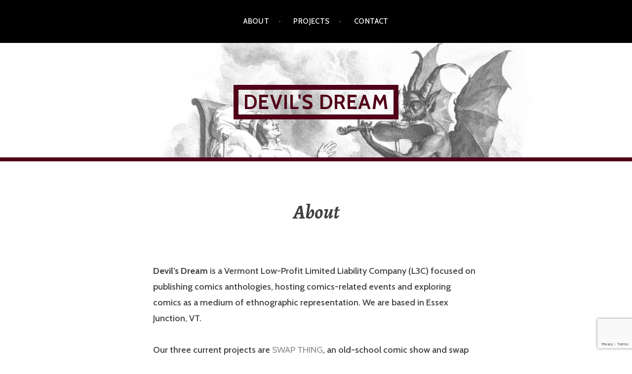

--- FILE ---
content_type: text/html; charset=utf-8
request_url: https://www.google.com/recaptcha/api2/anchor?ar=1&k=6LcvS4cUAAAAAI2X5F8GDDDeNjiE3jwLc0fhk-um&co=aHR0cDovL2Rldmlsc2RyZWFtLm9yZzo4MA..&hl=en&v=PoyoqOPhxBO7pBk68S4YbpHZ&size=invisible&anchor-ms=20000&execute-ms=30000&cb=u9os5bcma9cz
body_size: 48545
content:
<!DOCTYPE HTML><html dir="ltr" lang="en"><head><meta http-equiv="Content-Type" content="text/html; charset=UTF-8">
<meta http-equiv="X-UA-Compatible" content="IE=edge">
<title>reCAPTCHA</title>
<style type="text/css">
/* cyrillic-ext */
@font-face {
  font-family: 'Roboto';
  font-style: normal;
  font-weight: 400;
  font-stretch: 100%;
  src: url(//fonts.gstatic.com/s/roboto/v48/KFO7CnqEu92Fr1ME7kSn66aGLdTylUAMa3GUBHMdazTgWw.woff2) format('woff2');
  unicode-range: U+0460-052F, U+1C80-1C8A, U+20B4, U+2DE0-2DFF, U+A640-A69F, U+FE2E-FE2F;
}
/* cyrillic */
@font-face {
  font-family: 'Roboto';
  font-style: normal;
  font-weight: 400;
  font-stretch: 100%;
  src: url(//fonts.gstatic.com/s/roboto/v48/KFO7CnqEu92Fr1ME7kSn66aGLdTylUAMa3iUBHMdazTgWw.woff2) format('woff2');
  unicode-range: U+0301, U+0400-045F, U+0490-0491, U+04B0-04B1, U+2116;
}
/* greek-ext */
@font-face {
  font-family: 'Roboto';
  font-style: normal;
  font-weight: 400;
  font-stretch: 100%;
  src: url(//fonts.gstatic.com/s/roboto/v48/KFO7CnqEu92Fr1ME7kSn66aGLdTylUAMa3CUBHMdazTgWw.woff2) format('woff2');
  unicode-range: U+1F00-1FFF;
}
/* greek */
@font-face {
  font-family: 'Roboto';
  font-style: normal;
  font-weight: 400;
  font-stretch: 100%;
  src: url(//fonts.gstatic.com/s/roboto/v48/KFO7CnqEu92Fr1ME7kSn66aGLdTylUAMa3-UBHMdazTgWw.woff2) format('woff2');
  unicode-range: U+0370-0377, U+037A-037F, U+0384-038A, U+038C, U+038E-03A1, U+03A3-03FF;
}
/* math */
@font-face {
  font-family: 'Roboto';
  font-style: normal;
  font-weight: 400;
  font-stretch: 100%;
  src: url(//fonts.gstatic.com/s/roboto/v48/KFO7CnqEu92Fr1ME7kSn66aGLdTylUAMawCUBHMdazTgWw.woff2) format('woff2');
  unicode-range: U+0302-0303, U+0305, U+0307-0308, U+0310, U+0312, U+0315, U+031A, U+0326-0327, U+032C, U+032F-0330, U+0332-0333, U+0338, U+033A, U+0346, U+034D, U+0391-03A1, U+03A3-03A9, U+03B1-03C9, U+03D1, U+03D5-03D6, U+03F0-03F1, U+03F4-03F5, U+2016-2017, U+2034-2038, U+203C, U+2040, U+2043, U+2047, U+2050, U+2057, U+205F, U+2070-2071, U+2074-208E, U+2090-209C, U+20D0-20DC, U+20E1, U+20E5-20EF, U+2100-2112, U+2114-2115, U+2117-2121, U+2123-214F, U+2190, U+2192, U+2194-21AE, U+21B0-21E5, U+21F1-21F2, U+21F4-2211, U+2213-2214, U+2216-22FF, U+2308-230B, U+2310, U+2319, U+231C-2321, U+2336-237A, U+237C, U+2395, U+239B-23B7, U+23D0, U+23DC-23E1, U+2474-2475, U+25AF, U+25B3, U+25B7, U+25BD, U+25C1, U+25CA, U+25CC, U+25FB, U+266D-266F, U+27C0-27FF, U+2900-2AFF, U+2B0E-2B11, U+2B30-2B4C, U+2BFE, U+3030, U+FF5B, U+FF5D, U+1D400-1D7FF, U+1EE00-1EEFF;
}
/* symbols */
@font-face {
  font-family: 'Roboto';
  font-style: normal;
  font-weight: 400;
  font-stretch: 100%;
  src: url(//fonts.gstatic.com/s/roboto/v48/KFO7CnqEu92Fr1ME7kSn66aGLdTylUAMaxKUBHMdazTgWw.woff2) format('woff2');
  unicode-range: U+0001-000C, U+000E-001F, U+007F-009F, U+20DD-20E0, U+20E2-20E4, U+2150-218F, U+2190, U+2192, U+2194-2199, U+21AF, U+21E6-21F0, U+21F3, U+2218-2219, U+2299, U+22C4-22C6, U+2300-243F, U+2440-244A, U+2460-24FF, U+25A0-27BF, U+2800-28FF, U+2921-2922, U+2981, U+29BF, U+29EB, U+2B00-2BFF, U+4DC0-4DFF, U+FFF9-FFFB, U+10140-1018E, U+10190-1019C, U+101A0, U+101D0-101FD, U+102E0-102FB, U+10E60-10E7E, U+1D2C0-1D2D3, U+1D2E0-1D37F, U+1F000-1F0FF, U+1F100-1F1AD, U+1F1E6-1F1FF, U+1F30D-1F30F, U+1F315, U+1F31C, U+1F31E, U+1F320-1F32C, U+1F336, U+1F378, U+1F37D, U+1F382, U+1F393-1F39F, U+1F3A7-1F3A8, U+1F3AC-1F3AF, U+1F3C2, U+1F3C4-1F3C6, U+1F3CA-1F3CE, U+1F3D4-1F3E0, U+1F3ED, U+1F3F1-1F3F3, U+1F3F5-1F3F7, U+1F408, U+1F415, U+1F41F, U+1F426, U+1F43F, U+1F441-1F442, U+1F444, U+1F446-1F449, U+1F44C-1F44E, U+1F453, U+1F46A, U+1F47D, U+1F4A3, U+1F4B0, U+1F4B3, U+1F4B9, U+1F4BB, U+1F4BF, U+1F4C8-1F4CB, U+1F4D6, U+1F4DA, U+1F4DF, U+1F4E3-1F4E6, U+1F4EA-1F4ED, U+1F4F7, U+1F4F9-1F4FB, U+1F4FD-1F4FE, U+1F503, U+1F507-1F50B, U+1F50D, U+1F512-1F513, U+1F53E-1F54A, U+1F54F-1F5FA, U+1F610, U+1F650-1F67F, U+1F687, U+1F68D, U+1F691, U+1F694, U+1F698, U+1F6AD, U+1F6B2, U+1F6B9-1F6BA, U+1F6BC, U+1F6C6-1F6CF, U+1F6D3-1F6D7, U+1F6E0-1F6EA, U+1F6F0-1F6F3, U+1F6F7-1F6FC, U+1F700-1F7FF, U+1F800-1F80B, U+1F810-1F847, U+1F850-1F859, U+1F860-1F887, U+1F890-1F8AD, U+1F8B0-1F8BB, U+1F8C0-1F8C1, U+1F900-1F90B, U+1F93B, U+1F946, U+1F984, U+1F996, U+1F9E9, U+1FA00-1FA6F, U+1FA70-1FA7C, U+1FA80-1FA89, U+1FA8F-1FAC6, U+1FACE-1FADC, U+1FADF-1FAE9, U+1FAF0-1FAF8, U+1FB00-1FBFF;
}
/* vietnamese */
@font-face {
  font-family: 'Roboto';
  font-style: normal;
  font-weight: 400;
  font-stretch: 100%;
  src: url(//fonts.gstatic.com/s/roboto/v48/KFO7CnqEu92Fr1ME7kSn66aGLdTylUAMa3OUBHMdazTgWw.woff2) format('woff2');
  unicode-range: U+0102-0103, U+0110-0111, U+0128-0129, U+0168-0169, U+01A0-01A1, U+01AF-01B0, U+0300-0301, U+0303-0304, U+0308-0309, U+0323, U+0329, U+1EA0-1EF9, U+20AB;
}
/* latin-ext */
@font-face {
  font-family: 'Roboto';
  font-style: normal;
  font-weight: 400;
  font-stretch: 100%;
  src: url(//fonts.gstatic.com/s/roboto/v48/KFO7CnqEu92Fr1ME7kSn66aGLdTylUAMa3KUBHMdazTgWw.woff2) format('woff2');
  unicode-range: U+0100-02BA, U+02BD-02C5, U+02C7-02CC, U+02CE-02D7, U+02DD-02FF, U+0304, U+0308, U+0329, U+1D00-1DBF, U+1E00-1E9F, U+1EF2-1EFF, U+2020, U+20A0-20AB, U+20AD-20C0, U+2113, U+2C60-2C7F, U+A720-A7FF;
}
/* latin */
@font-face {
  font-family: 'Roboto';
  font-style: normal;
  font-weight: 400;
  font-stretch: 100%;
  src: url(//fonts.gstatic.com/s/roboto/v48/KFO7CnqEu92Fr1ME7kSn66aGLdTylUAMa3yUBHMdazQ.woff2) format('woff2');
  unicode-range: U+0000-00FF, U+0131, U+0152-0153, U+02BB-02BC, U+02C6, U+02DA, U+02DC, U+0304, U+0308, U+0329, U+2000-206F, U+20AC, U+2122, U+2191, U+2193, U+2212, U+2215, U+FEFF, U+FFFD;
}
/* cyrillic-ext */
@font-face {
  font-family: 'Roboto';
  font-style: normal;
  font-weight: 500;
  font-stretch: 100%;
  src: url(//fonts.gstatic.com/s/roboto/v48/KFO7CnqEu92Fr1ME7kSn66aGLdTylUAMa3GUBHMdazTgWw.woff2) format('woff2');
  unicode-range: U+0460-052F, U+1C80-1C8A, U+20B4, U+2DE0-2DFF, U+A640-A69F, U+FE2E-FE2F;
}
/* cyrillic */
@font-face {
  font-family: 'Roboto';
  font-style: normal;
  font-weight: 500;
  font-stretch: 100%;
  src: url(//fonts.gstatic.com/s/roboto/v48/KFO7CnqEu92Fr1ME7kSn66aGLdTylUAMa3iUBHMdazTgWw.woff2) format('woff2');
  unicode-range: U+0301, U+0400-045F, U+0490-0491, U+04B0-04B1, U+2116;
}
/* greek-ext */
@font-face {
  font-family: 'Roboto';
  font-style: normal;
  font-weight: 500;
  font-stretch: 100%;
  src: url(//fonts.gstatic.com/s/roboto/v48/KFO7CnqEu92Fr1ME7kSn66aGLdTylUAMa3CUBHMdazTgWw.woff2) format('woff2');
  unicode-range: U+1F00-1FFF;
}
/* greek */
@font-face {
  font-family: 'Roboto';
  font-style: normal;
  font-weight: 500;
  font-stretch: 100%;
  src: url(//fonts.gstatic.com/s/roboto/v48/KFO7CnqEu92Fr1ME7kSn66aGLdTylUAMa3-UBHMdazTgWw.woff2) format('woff2');
  unicode-range: U+0370-0377, U+037A-037F, U+0384-038A, U+038C, U+038E-03A1, U+03A3-03FF;
}
/* math */
@font-face {
  font-family: 'Roboto';
  font-style: normal;
  font-weight: 500;
  font-stretch: 100%;
  src: url(//fonts.gstatic.com/s/roboto/v48/KFO7CnqEu92Fr1ME7kSn66aGLdTylUAMawCUBHMdazTgWw.woff2) format('woff2');
  unicode-range: U+0302-0303, U+0305, U+0307-0308, U+0310, U+0312, U+0315, U+031A, U+0326-0327, U+032C, U+032F-0330, U+0332-0333, U+0338, U+033A, U+0346, U+034D, U+0391-03A1, U+03A3-03A9, U+03B1-03C9, U+03D1, U+03D5-03D6, U+03F0-03F1, U+03F4-03F5, U+2016-2017, U+2034-2038, U+203C, U+2040, U+2043, U+2047, U+2050, U+2057, U+205F, U+2070-2071, U+2074-208E, U+2090-209C, U+20D0-20DC, U+20E1, U+20E5-20EF, U+2100-2112, U+2114-2115, U+2117-2121, U+2123-214F, U+2190, U+2192, U+2194-21AE, U+21B0-21E5, U+21F1-21F2, U+21F4-2211, U+2213-2214, U+2216-22FF, U+2308-230B, U+2310, U+2319, U+231C-2321, U+2336-237A, U+237C, U+2395, U+239B-23B7, U+23D0, U+23DC-23E1, U+2474-2475, U+25AF, U+25B3, U+25B7, U+25BD, U+25C1, U+25CA, U+25CC, U+25FB, U+266D-266F, U+27C0-27FF, U+2900-2AFF, U+2B0E-2B11, U+2B30-2B4C, U+2BFE, U+3030, U+FF5B, U+FF5D, U+1D400-1D7FF, U+1EE00-1EEFF;
}
/* symbols */
@font-face {
  font-family: 'Roboto';
  font-style: normal;
  font-weight: 500;
  font-stretch: 100%;
  src: url(//fonts.gstatic.com/s/roboto/v48/KFO7CnqEu92Fr1ME7kSn66aGLdTylUAMaxKUBHMdazTgWw.woff2) format('woff2');
  unicode-range: U+0001-000C, U+000E-001F, U+007F-009F, U+20DD-20E0, U+20E2-20E4, U+2150-218F, U+2190, U+2192, U+2194-2199, U+21AF, U+21E6-21F0, U+21F3, U+2218-2219, U+2299, U+22C4-22C6, U+2300-243F, U+2440-244A, U+2460-24FF, U+25A0-27BF, U+2800-28FF, U+2921-2922, U+2981, U+29BF, U+29EB, U+2B00-2BFF, U+4DC0-4DFF, U+FFF9-FFFB, U+10140-1018E, U+10190-1019C, U+101A0, U+101D0-101FD, U+102E0-102FB, U+10E60-10E7E, U+1D2C0-1D2D3, U+1D2E0-1D37F, U+1F000-1F0FF, U+1F100-1F1AD, U+1F1E6-1F1FF, U+1F30D-1F30F, U+1F315, U+1F31C, U+1F31E, U+1F320-1F32C, U+1F336, U+1F378, U+1F37D, U+1F382, U+1F393-1F39F, U+1F3A7-1F3A8, U+1F3AC-1F3AF, U+1F3C2, U+1F3C4-1F3C6, U+1F3CA-1F3CE, U+1F3D4-1F3E0, U+1F3ED, U+1F3F1-1F3F3, U+1F3F5-1F3F7, U+1F408, U+1F415, U+1F41F, U+1F426, U+1F43F, U+1F441-1F442, U+1F444, U+1F446-1F449, U+1F44C-1F44E, U+1F453, U+1F46A, U+1F47D, U+1F4A3, U+1F4B0, U+1F4B3, U+1F4B9, U+1F4BB, U+1F4BF, U+1F4C8-1F4CB, U+1F4D6, U+1F4DA, U+1F4DF, U+1F4E3-1F4E6, U+1F4EA-1F4ED, U+1F4F7, U+1F4F9-1F4FB, U+1F4FD-1F4FE, U+1F503, U+1F507-1F50B, U+1F50D, U+1F512-1F513, U+1F53E-1F54A, U+1F54F-1F5FA, U+1F610, U+1F650-1F67F, U+1F687, U+1F68D, U+1F691, U+1F694, U+1F698, U+1F6AD, U+1F6B2, U+1F6B9-1F6BA, U+1F6BC, U+1F6C6-1F6CF, U+1F6D3-1F6D7, U+1F6E0-1F6EA, U+1F6F0-1F6F3, U+1F6F7-1F6FC, U+1F700-1F7FF, U+1F800-1F80B, U+1F810-1F847, U+1F850-1F859, U+1F860-1F887, U+1F890-1F8AD, U+1F8B0-1F8BB, U+1F8C0-1F8C1, U+1F900-1F90B, U+1F93B, U+1F946, U+1F984, U+1F996, U+1F9E9, U+1FA00-1FA6F, U+1FA70-1FA7C, U+1FA80-1FA89, U+1FA8F-1FAC6, U+1FACE-1FADC, U+1FADF-1FAE9, U+1FAF0-1FAF8, U+1FB00-1FBFF;
}
/* vietnamese */
@font-face {
  font-family: 'Roboto';
  font-style: normal;
  font-weight: 500;
  font-stretch: 100%;
  src: url(//fonts.gstatic.com/s/roboto/v48/KFO7CnqEu92Fr1ME7kSn66aGLdTylUAMa3OUBHMdazTgWw.woff2) format('woff2');
  unicode-range: U+0102-0103, U+0110-0111, U+0128-0129, U+0168-0169, U+01A0-01A1, U+01AF-01B0, U+0300-0301, U+0303-0304, U+0308-0309, U+0323, U+0329, U+1EA0-1EF9, U+20AB;
}
/* latin-ext */
@font-face {
  font-family: 'Roboto';
  font-style: normal;
  font-weight: 500;
  font-stretch: 100%;
  src: url(//fonts.gstatic.com/s/roboto/v48/KFO7CnqEu92Fr1ME7kSn66aGLdTylUAMa3KUBHMdazTgWw.woff2) format('woff2');
  unicode-range: U+0100-02BA, U+02BD-02C5, U+02C7-02CC, U+02CE-02D7, U+02DD-02FF, U+0304, U+0308, U+0329, U+1D00-1DBF, U+1E00-1E9F, U+1EF2-1EFF, U+2020, U+20A0-20AB, U+20AD-20C0, U+2113, U+2C60-2C7F, U+A720-A7FF;
}
/* latin */
@font-face {
  font-family: 'Roboto';
  font-style: normal;
  font-weight: 500;
  font-stretch: 100%;
  src: url(//fonts.gstatic.com/s/roboto/v48/KFO7CnqEu92Fr1ME7kSn66aGLdTylUAMa3yUBHMdazQ.woff2) format('woff2');
  unicode-range: U+0000-00FF, U+0131, U+0152-0153, U+02BB-02BC, U+02C6, U+02DA, U+02DC, U+0304, U+0308, U+0329, U+2000-206F, U+20AC, U+2122, U+2191, U+2193, U+2212, U+2215, U+FEFF, U+FFFD;
}
/* cyrillic-ext */
@font-face {
  font-family: 'Roboto';
  font-style: normal;
  font-weight: 900;
  font-stretch: 100%;
  src: url(//fonts.gstatic.com/s/roboto/v48/KFO7CnqEu92Fr1ME7kSn66aGLdTylUAMa3GUBHMdazTgWw.woff2) format('woff2');
  unicode-range: U+0460-052F, U+1C80-1C8A, U+20B4, U+2DE0-2DFF, U+A640-A69F, U+FE2E-FE2F;
}
/* cyrillic */
@font-face {
  font-family: 'Roboto';
  font-style: normal;
  font-weight: 900;
  font-stretch: 100%;
  src: url(//fonts.gstatic.com/s/roboto/v48/KFO7CnqEu92Fr1ME7kSn66aGLdTylUAMa3iUBHMdazTgWw.woff2) format('woff2');
  unicode-range: U+0301, U+0400-045F, U+0490-0491, U+04B0-04B1, U+2116;
}
/* greek-ext */
@font-face {
  font-family: 'Roboto';
  font-style: normal;
  font-weight: 900;
  font-stretch: 100%;
  src: url(//fonts.gstatic.com/s/roboto/v48/KFO7CnqEu92Fr1ME7kSn66aGLdTylUAMa3CUBHMdazTgWw.woff2) format('woff2');
  unicode-range: U+1F00-1FFF;
}
/* greek */
@font-face {
  font-family: 'Roboto';
  font-style: normal;
  font-weight: 900;
  font-stretch: 100%;
  src: url(//fonts.gstatic.com/s/roboto/v48/KFO7CnqEu92Fr1ME7kSn66aGLdTylUAMa3-UBHMdazTgWw.woff2) format('woff2');
  unicode-range: U+0370-0377, U+037A-037F, U+0384-038A, U+038C, U+038E-03A1, U+03A3-03FF;
}
/* math */
@font-face {
  font-family: 'Roboto';
  font-style: normal;
  font-weight: 900;
  font-stretch: 100%;
  src: url(//fonts.gstatic.com/s/roboto/v48/KFO7CnqEu92Fr1ME7kSn66aGLdTylUAMawCUBHMdazTgWw.woff2) format('woff2');
  unicode-range: U+0302-0303, U+0305, U+0307-0308, U+0310, U+0312, U+0315, U+031A, U+0326-0327, U+032C, U+032F-0330, U+0332-0333, U+0338, U+033A, U+0346, U+034D, U+0391-03A1, U+03A3-03A9, U+03B1-03C9, U+03D1, U+03D5-03D6, U+03F0-03F1, U+03F4-03F5, U+2016-2017, U+2034-2038, U+203C, U+2040, U+2043, U+2047, U+2050, U+2057, U+205F, U+2070-2071, U+2074-208E, U+2090-209C, U+20D0-20DC, U+20E1, U+20E5-20EF, U+2100-2112, U+2114-2115, U+2117-2121, U+2123-214F, U+2190, U+2192, U+2194-21AE, U+21B0-21E5, U+21F1-21F2, U+21F4-2211, U+2213-2214, U+2216-22FF, U+2308-230B, U+2310, U+2319, U+231C-2321, U+2336-237A, U+237C, U+2395, U+239B-23B7, U+23D0, U+23DC-23E1, U+2474-2475, U+25AF, U+25B3, U+25B7, U+25BD, U+25C1, U+25CA, U+25CC, U+25FB, U+266D-266F, U+27C0-27FF, U+2900-2AFF, U+2B0E-2B11, U+2B30-2B4C, U+2BFE, U+3030, U+FF5B, U+FF5D, U+1D400-1D7FF, U+1EE00-1EEFF;
}
/* symbols */
@font-face {
  font-family: 'Roboto';
  font-style: normal;
  font-weight: 900;
  font-stretch: 100%;
  src: url(//fonts.gstatic.com/s/roboto/v48/KFO7CnqEu92Fr1ME7kSn66aGLdTylUAMaxKUBHMdazTgWw.woff2) format('woff2');
  unicode-range: U+0001-000C, U+000E-001F, U+007F-009F, U+20DD-20E0, U+20E2-20E4, U+2150-218F, U+2190, U+2192, U+2194-2199, U+21AF, U+21E6-21F0, U+21F3, U+2218-2219, U+2299, U+22C4-22C6, U+2300-243F, U+2440-244A, U+2460-24FF, U+25A0-27BF, U+2800-28FF, U+2921-2922, U+2981, U+29BF, U+29EB, U+2B00-2BFF, U+4DC0-4DFF, U+FFF9-FFFB, U+10140-1018E, U+10190-1019C, U+101A0, U+101D0-101FD, U+102E0-102FB, U+10E60-10E7E, U+1D2C0-1D2D3, U+1D2E0-1D37F, U+1F000-1F0FF, U+1F100-1F1AD, U+1F1E6-1F1FF, U+1F30D-1F30F, U+1F315, U+1F31C, U+1F31E, U+1F320-1F32C, U+1F336, U+1F378, U+1F37D, U+1F382, U+1F393-1F39F, U+1F3A7-1F3A8, U+1F3AC-1F3AF, U+1F3C2, U+1F3C4-1F3C6, U+1F3CA-1F3CE, U+1F3D4-1F3E0, U+1F3ED, U+1F3F1-1F3F3, U+1F3F5-1F3F7, U+1F408, U+1F415, U+1F41F, U+1F426, U+1F43F, U+1F441-1F442, U+1F444, U+1F446-1F449, U+1F44C-1F44E, U+1F453, U+1F46A, U+1F47D, U+1F4A3, U+1F4B0, U+1F4B3, U+1F4B9, U+1F4BB, U+1F4BF, U+1F4C8-1F4CB, U+1F4D6, U+1F4DA, U+1F4DF, U+1F4E3-1F4E6, U+1F4EA-1F4ED, U+1F4F7, U+1F4F9-1F4FB, U+1F4FD-1F4FE, U+1F503, U+1F507-1F50B, U+1F50D, U+1F512-1F513, U+1F53E-1F54A, U+1F54F-1F5FA, U+1F610, U+1F650-1F67F, U+1F687, U+1F68D, U+1F691, U+1F694, U+1F698, U+1F6AD, U+1F6B2, U+1F6B9-1F6BA, U+1F6BC, U+1F6C6-1F6CF, U+1F6D3-1F6D7, U+1F6E0-1F6EA, U+1F6F0-1F6F3, U+1F6F7-1F6FC, U+1F700-1F7FF, U+1F800-1F80B, U+1F810-1F847, U+1F850-1F859, U+1F860-1F887, U+1F890-1F8AD, U+1F8B0-1F8BB, U+1F8C0-1F8C1, U+1F900-1F90B, U+1F93B, U+1F946, U+1F984, U+1F996, U+1F9E9, U+1FA00-1FA6F, U+1FA70-1FA7C, U+1FA80-1FA89, U+1FA8F-1FAC6, U+1FACE-1FADC, U+1FADF-1FAE9, U+1FAF0-1FAF8, U+1FB00-1FBFF;
}
/* vietnamese */
@font-face {
  font-family: 'Roboto';
  font-style: normal;
  font-weight: 900;
  font-stretch: 100%;
  src: url(//fonts.gstatic.com/s/roboto/v48/KFO7CnqEu92Fr1ME7kSn66aGLdTylUAMa3OUBHMdazTgWw.woff2) format('woff2');
  unicode-range: U+0102-0103, U+0110-0111, U+0128-0129, U+0168-0169, U+01A0-01A1, U+01AF-01B0, U+0300-0301, U+0303-0304, U+0308-0309, U+0323, U+0329, U+1EA0-1EF9, U+20AB;
}
/* latin-ext */
@font-face {
  font-family: 'Roboto';
  font-style: normal;
  font-weight: 900;
  font-stretch: 100%;
  src: url(//fonts.gstatic.com/s/roboto/v48/KFO7CnqEu92Fr1ME7kSn66aGLdTylUAMa3KUBHMdazTgWw.woff2) format('woff2');
  unicode-range: U+0100-02BA, U+02BD-02C5, U+02C7-02CC, U+02CE-02D7, U+02DD-02FF, U+0304, U+0308, U+0329, U+1D00-1DBF, U+1E00-1E9F, U+1EF2-1EFF, U+2020, U+20A0-20AB, U+20AD-20C0, U+2113, U+2C60-2C7F, U+A720-A7FF;
}
/* latin */
@font-face {
  font-family: 'Roboto';
  font-style: normal;
  font-weight: 900;
  font-stretch: 100%;
  src: url(//fonts.gstatic.com/s/roboto/v48/KFO7CnqEu92Fr1ME7kSn66aGLdTylUAMa3yUBHMdazQ.woff2) format('woff2');
  unicode-range: U+0000-00FF, U+0131, U+0152-0153, U+02BB-02BC, U+02C6, U+02DA, U+02DC, U+0304, U+0308, U+0329, U+2000-206F, U+20AC, U+2122, U+2191, U+2193, U+2212, U+2215, U+FEFF, U+FFFD;
}

</style>
<link rel="stylesheet" type="text/css" href="https://www.gstatic.com/recaptcha/releases/PoyoqOPhxBO7pBk68S4YbpHZ/styles__ltr.css">
<script nonce="te4rhBEu9I4BhhdAXScvOA" type="text/javascript">window['__recaptcha_api'] = 'https://www.google.com/recaptcha/api2/';</script>
<script type="text/javascript" src="https://www.gstatic.com/recaptcha/releases/PoyoqOPhxBO7pBk68S4YbpHZ/recaptcha__en.js" nonce="te4rhBEu9I4BhhdAXScvOA">
      
    </script></head>
<body><div id="rc-anchor-alert" class="rc-anchor-alert"></div>
<input type="hidden" id="recaptcha-token" value="[base64]">
<script type="text/javascript" nonce="te4rhBEu9I4BhhdAXScvOA">
      recaptcha.anchor.Main.init("[\x22ainput\x22,[\x22bgdata\x22,\x22\x22,\[base64]/[base64]/bmV3IFpbdF0obVswXSk6Sz09Mj9uZXcgWlt0XShtWzBdLG1bMV0pOks9PTM/bmV3IFpbdF0obVswXSxtWzFdLG1bMl0pOks9PTQ/[base64]/[base64]/[base64]/[base64]/[base64]/[base64]/[base64]/[base64]/[base64]/[base64]/[base64]/[base64]/[base64]/[base64]\\u003d\\u003d\x22,\[base64]\\u003d\\u003d\x22,\x22w44tw4/CmcK1wrcew5/[base64]/Cp3vDncKiHcKPXCEpZMOfwo7CjRrCjcK3cMKVwqTCgELDvlgFFsKyLE3CmcKwwok1wqzDvGHDq2tkw7dbcDTDhMK4KsOjw5fDjDtKTBdSW8K0Q8KeMh/[base64]/Dp8OPw5YPRh/[base64]/wq/DuMKCeQ3Cgillw73DiCfDglUkwoBEw7bCpEE+Ywgow4HDl31fwoLDlMKow5wSwrMXw7TCg8K4ZCohAi/Dr29cacOZOMOyVn7CjMOxTX5mw5PDkcOrw6nCkknDocKZQWECwpFfwq3ColTDvMOew7fCvsKzwpzDmsKrwr9SUcKKDEFbwocVbXpxw54ewqDCuMOKw6JHF8K4T8OnHMKWHGPClUfDtzc9w4bCj8OHfgcYXHrDjQ0EP0/CrMKWX2fDuzfDhXnCgl4dw45YWC/[base64]/[base64]/DgMKtOwYCCmDDt0HCj8K2OgnCl8OVw4tLBkQMwqoZY8KnJMKZwrtgwrkGYsOSQ8K8wpxlwrXCj2fCvcKCw5UzbMKdw5t4WEPCm2xeOsO7fcObC8OmTMKrZWnDhDjDvX/DpEHDqhvDsMOlw6x9w6BKwqbDg8KUw57CmUdSw7wmNMK/[base64]/YsKFS8OTXMOUX8OQWHNLCMOdCMO1Rx1mw47CqDXDlV/CpjfCo17Dv0hCw4AGF8O+bFMkwrHDrQx9InnCgHIawpPDvmrDp8Kew6bCiGYDw6fCsCgtwq/CmcOowrrDrsKgHHvCvsKDEgQpwqwGwot/woTDpUzCliHDr0JmcsKNw60ndsKmwoMofnjDiMOgIyxABsK+wo7DqjvCvAEBKlpRw7LCmsO9TcOmw4xCwqNWwrwFw5FfXMKJw4bDjsOfNQ/DosOFwofCssOaHnbCmMKwwozCmGPDnWPDjsOdSTY0bsKvw6d+w5TDsm3Dl8OoHcKMejrDgFzDq8KEF8OYImEfw4Y2VMOzwrwqJ8ObWxkPwovCt8OPwpJgwoQRQ1vDjUIPwrXDhsK2wo7DtsKvwr51JhHCjMKAN0wDwrvDnsK4LBUuA8Otwr3Cpx7DosOrVE4Gwp/CgcKLEMOCdmPDnMO2w7DDmMKSw4vDq0xsw5FAcixUw4tNWmEkPVbDr8OTCUjCgmzDlGjDoMOLIknCs8KdHB3CskrCrElzI8OLwoLClWDDl0EXJ2zDlmnDjcK6wrUYPmgDMcOXZMKpw5LCvsOZFlHDoRbDpsKxP8OCw4/Cj8KpckfCimfDhQIvwpLCq8OOR8ODdW87ZErCr8KIAsOwE8KYNU/Cp8K3OMKTRGzDhCXDqMK8GMK6w7Rkw5LCuMOSw7bDtTcaIyrDsGkwwpbCp8KgdsKywpXDig/Ct8KmwpnDjcK7CUfCksKZfRxgwooVHVTChcOlw5vDqMOtD1VUw5gFw7rCngIPw50YTGjCsyFpw5/DknHDpj/DusO1SyPDvsKCwq7DtsKTwrEYbylRw5xfF8OySMO/[base64]/ZMOKw5rDukXDh8K0w5M8HMKBw6XCpBVjwqPDq8OuwqU8XD1oXMKDLg7CtAkSwoYpwrPCuz7Cv17DqsKAw6VSwqjDsEfDlcKVw7nCg33DoMKdfcKpw5cPfivDssKKTCEwwplMw6fCucKCw5/DlcO3OMK8wr5TTgPDhMK6dcK+e8OoWMOQwqHChQnDjsKGw43DvAw5BkFcwqB+axXDkcO2S0s2AEFiwrdpwqvCq8OUFB/Cp8OVOWLDnMO4w4PDm1vCssK9MMK0c8K6wo9owopvw7PDlznCsFvCssKIw7dJdUNUZMKnwqzDnWDDk8KIRhHCu2B0wrrDusOEwq84wp7DtcOowqHDjU/DkF47DETDix1+BMKnDsONw6URXcKXTsOVRx0Aw53CqsKjeRXCjMOPwo4pdCzDoMOuwpggwqgmIcOOG8K/EBXCrFRhMsKYwrXDrRdEfMOAMMOVwrc9YsO9wp4JRVItwoZtBWrCtMKHw4JjS1XDqE8QeQ/DtzdYLsOEwqXDolF/w7nChcOSw4oNVcKVw5zDk8KxHsK2w5zCgAjCjhgLSMK+wo0mw4hTPMKVwqsyQ8OJw43CkioJAzrDhHseY3grw7/CqV/DmcK7w5zCpCkOYsOZPl3CoHzCiQPDlz3CvSTDo8KZwqvDrTI9w5EeIMO/[base64]/[base64]/DilZ+PG8CdV7CkgwsBMKpw4zDs1zDm8O4acKqIsKCw5/DkcK6a8KZwqRNw4HDuznCt8OFZQAiViQ3wrtpCyEMwocewoVEX8OYV8O9wocCPHTCqjvDtWfCmMOLwpZaYjZ0wo3Ds8KDM8O5IMK1woLCnMKfFXB4KRTCk1HCpMKdRsOkbsKuIkrCgcK5aMOOU8KbJ8K6w7jDqwvDoEcRRsOlwq/ClkLDgwkowoXDmsO/w7LCjsKyIGDCusKTw707w4TCq8KMw7jCsmzCjcKfwqLDnEHCicKfw7XCoGrDusKqMTbCtsKUw5LCt3fCjFbDrhYAwrReNsOpLcKww63ChUTDkMKyw5ILcMKEwrPDqsKhXUZowrfDjGPDq8Kxwpxkw6wRJ8K6ccO/[base64]/[base64]/w6MNwr7DoMOVewJBwoI3wqhFeMKzBsKqZ8O2BmVdXsKqOB3DvsO/ZsKHUzR0wpfDp8ORw4vDusKsGm0/w5sQFADDrlzDvMKIJsKcwpXDsBbDscOJw5t4w5wxwoxMwr1Ew4DCjQo9w6EXbnpYw4PDq8Ksw5/Cl8KgwoLDt8Ocw4Q/[base64]/CjMONGFZaJWM8a8ObwrBRw7U5c21Rw4N2w5zCncKQwoDClcOUwotCMcK2w6tew6HDrcOvw45mA8OXQSzDsMOqw5FaDMK9w6HCgcKeUcKxw7tQw5Rqw7JjwrTDp8Kaw7gCw6/ClmXDgER4w7bDvEPDqhB5VzXCs1HDlcKNwovChnTCg8Oww7LCpULDlcOaVsOPwpXCvMOCfjFGwqbDpcOXdBrDnVtQw5XDoBAow7IQD3vDrQhUw7wRFx/[base64]/ChWDDv2gWw5jDsEkKwr3ClgZZOAXDmMKNw6QCw69IIX3CpT1GwojCinhiHkTDlcKbw4/Dvh0SOsKIw75Ew4bDgMKww5LDo8O8OsO1wrNHdcKtWMK6RcOrBlkWwoXCsMKhFcKfdx5BCMO2BTTDicODw5wgRSHCnHzCuQ3ClcOQw73DnAHCgwzCrMOxwqU/w6oFwrUiwoHCm8KjwrDCmR11w7BBRlPDm8KmwoQ2Bmc5QE1fZlnDhMKLSDM2PyFWSsOTFsOyEsOxWSrCsMKnGy7DlcOLD8KZw4HDnDpUAXk+woEnW8ObwpHCiz9CIsKjagzDu8ORwoVxw6wjbsO7CxfDpTbDmTpow40Zw43Dg8K8w5rChmA9Al5UVsOPQ8O4e8Olw7/DghZOwqfCpMOcdzI1VsOYWcKCwr7DlcOiFDvDpMKAw7wQw5Y0WQjDscKTaQnCgjFrw4TCpsOze8O8wq7DgFgOw7PCksKeGMO0ccOjwrwydzrCkRdob2QWw4PCuzICfcKWw4TCqyvCk8Ovwq0wGgTCtm/DmMO6wpNzLERLw5QndXvDuzTCrMOPQxYdwovDvR4abl0dKUM6Q0jDozsnw7Ebw69fAcOFw5AyXMOPXsK/[base64]/CtgnCtwQPwpvCj8KLAGjDpcKzw48yBsKUAxvDo0LDq8OYw7nChi7CmMKyXAjDvRbDrD9DK8KAw4wbw4wFwq0XwplWw6sQPFE3GUxiKMKiw77CicOudkzChD3CuMO4wo8vw6PCo8KTAyfCk0ZhfMOBecOmBQTDsiINMcOjNDHCiknDvFomwoNqIGvDryl9w483Sj/DsWrDqcKyFhXDoXHDkW/Dg8OzaVIJIEs7wqsXwrg1wrZ1cANAw5TCjcKJw7rCnBAFwrQYwr3DkcOpw4wIw47DjMKVXVsEwpZ7QRp6wpHCqlplK8O8woTDpHAUbEPChVFyw5PCpnF6wrDCjcOyZCBJWAzDqhPCohIWVDBHw75bwpA/HMOnwpHClMKjan4swqNueDrClsOawrEcwr1Wwq7Cg1TDt8KnQhbCizIvTcKmaV3DjS0gOcKrw6d0bU1EZsKsw4JyM8OfM8OdGVJkIGjDvcODW8OLQGnCjcOhQjDCgzPDoC1Aw67CgWw3asK6wojDu1lcMz8aw5/DlcOYXTgjPcO7MMKmw7nCoW7DtsOJHsOjw7J0w47ChMK3w6HDh3rDiQDDvcOawprCvEjCok/[base64]/DjiPDl8OZS8KdwoTDs3TDg1LDrmnCnnc9wrsyVcO4w7zCjMOZw4YnwpjDj8OhaQdpw5dxbcOLSXxhwqsNw4vDgQtyXFDClzfCusKMw6h7IsOqw4cHwqFfw6zChMOeHzVjw6jCrSgAYsKaAMKiMMODwpjChlonOsK5wqHCl8O7HUt0w4PDt8ONwp1FbMOUw6/ClTUBaVrDpQ7Dp8OMw5E1w7jDs8KewqvDhBPDvFnDpg3DisOEwolyw6VvQ8OLwqJdQjgwfsKOA2hpL8KLwqJMw5HChCzDk1PDsG/DjcKnwrnCpHnDvcKEwr3DjWrDjcOLw5/DgQUaw4w3w41zw4kyVnMLMsKkw4YBwprDpcOLwp/DpcO3YR7DncKfaExrV8K7KsOCVMK1woRBCMKnwr0vIyfDt8KewoDCkUxSwqrDvnPDtDjCpGsROmQwwqTCrn3DmcKMcMOUwpYZMMO4bsOLwqPDgBZTE0xsHcKfw6hYwqJ/[base64]/CgwpIKg1jw5AQR8K+ccKUw4XChgTDg1TDu2dQTH0gwpcoD8KowoQ0wqohS3UePcO2dwXCpsOtdwA1wqXDsTjCpUnDmW/CvmplGz8lw5kXw5TDgn/DuXvDqMOTwq4YwqXCqVsMOFBVw4XCjVITEBIxBCXCuMOxw5QNwpBkw4M2GMKJIcKdw64rwotzbVTDqsKyw5pFw73CvRE+w4ArasOswp3CgMKLYMOmPkPDnsOUwo3DvRc8djMsw40lNcKLQsKpAEXDjsOFw4/Dr8OEIMObGEM6MU9Gw5/CvQJDwpzDhXHDgWA3wqvDjMODw7nDsGjDl8ObFxRWNMKUw7nDpH1vwrvCvsO0woDDsMOcMh/Ci2x6HQ16WDTDhEzCu2HDvnIYwoVMw4PDpsK9G1wdw7XDrcOtw5UAW1nDv8KxdcOWa8OoQsKKwpkjVUs7w5sXw6XDjkzCocKPZsK3wrvDhMKWw57CjlJTR1RUw6RYIsKjw6ovJgTDsBvCrsK2w6/DvsKiwofCvsK3LSTCscKywqbDjG3CvsOFJVPCscOiwoPDonnCuTMJwrwzw4bCssOIbVxhan3CnMO+wr/ChsKuccOEVMK9DMKYe8K9OsOqeyXCoiZ2PsKlwobDrcKWworCrXo4EcKew4fDs8O/GAwswozDiMKhOGfCvHQ3YyzCgSJ4acOFIzXDnyQXeHDCq8KgXB3ClksuwpRpF8O7d8K3w6vDk8OuwodNwp/CnRDClcKdwqvDqiUVw7jDo8K1wr0Fw60mDcONwpVcO8OGFVEtwqXDhMKCw7hxwp40wpvCtcKCacONP8OEOMKbJ8Kzw5gCNCHDrHTCs8K/[base64]/DlcO8w6M8wo0XJ8OgJx5Aw6HCgcOzw6bCukplw4ATw6zCmcOnw5lpdgbCusOISMKDw68uwrfDlsKFHMKWbFB/w4tOB2s1wpnDt1HDo0fCl8Krw7RtIFPDtMObMsOiwqJhHCbDusKoNMKww5PCpsKqBsKJB2IPT8OcIjkMwr/CusKSEMOqwrhEJsKtFRclV253wqBceMKlw4fClmbCqg3DinBZwovClcOpw4rCpMOUTsKkZTEuwpQJw4o1XcKNw5J/[base64]/DvEPDs8OnNsKsw6TDihXCmwrDgsO8QlBnasO2AMKTNH59JRZLwrTCjk9Xw7LCksONwr0Iw5TCjsKnw5EdMHsdI8OLw5zDozl8B8OjZxE6ZiA9w40AAMKgwrDDuDxyPmNDLMOkwq8swpcAwpPCssO4w5IlRMO0QMOcIy/[base64]/[base64]/DmcKvwpDDuMOwwp7Ds8O4w581GQBqPw/CrGgow6Uewp9aC3wEPFDDhcKBw5DCviPClcO2MhXCgBbCvsKlCMKLDj/CkMOED8Oew7hbMUdLFMKgwrgow7nCtT1owo/ChsKEGsKxwoE6w4UgH8ONNATCjcOnJsKSJw5KwpHCqMKsDMK2w68/w556aBBUw6nDoBklIMKGKsKDX0MewpEww4rCl8OQIsOUw6dobcO0JMKsGDtfwq/[base64]/ZcKLw5rDkMKwwpLDhAAXw6gWwqJxw5UBwqXCpBwzw5l5IwPDqsOuR27DtBvDtcKIBcOQw4t1w6w0AcKwwp/DtsODJEjClh5pBRvDg0V5w7owwp3DrGwuEHbDmXc6OMKPZk5Jw7l+PjF6wr/Do8KgJht9woVywqlWw6gGAsOrEcO3w5LCmMKbwpbCtcOnwrtrwpDCuh9gwofDsRvClcKiCTPCskPDnMOIEMOsAWs7w6IXw4Z/[base64]/Dk8OLRAbCmnDDvcKXwrIuwpYiw7EdMXrCjEBbw7kQWxrCvcO2BsO/U2nCrWgfP8OWw4cLQEk5MMKNw6XCojwcwqjDk8Knw5XDg8KSQylcf8KwwoLCucODcA3CkcO8w4PDgTXDocOYwonCuMKhwpBwMGHCgsKpB8KkdT3CucObw4PCiTEPwqTDiFIGwo/[base64]/CojrCnDoqwo3DjsOPw44GwojCnsOAP8KsDMKCBMOQwp0BGyzDvWkdUBnCssOWcAIUJ8KXwpo3wq8RV8Ksw7hrwq4PwrR1BsOkYMKTwqBXey89w4thwo7DqsOTW8O7QyXCmMOyw69jw4PDm8K5c8O3wonDncOiwrA5w6nCjcORMFDDtkoNwq7DhcOpVm1/XcOWH0HDk8OEwrlww4XDicOBwow0wobDoDV8w5BxwqYdw7EXShDCqH/Cq0bCsw/CgsOmThHCrU9LPcKCcHnDncO/w5YMWwY7fmhqI8OKw7/CkcKiPmrCtiEQCy4wVVTCiAl5dik5ZCsETsKLNVjDvMOqLcKXwqrDk8K7ZGIvUwDCosOtV8KEw4XDhm3DvX/Du8O9w47Ct3lUCMKRwpbDkXjCmk/DvcK4wqnDisOZMlp0P1XDg1gbLTlxBcOewprCm1xKb0RdSDLCosKXVcOETsOHPMKEPMOuwrtuZQXDl8OKM1rCr8OOw5xRLcOjw4YrwpPCrnoZwqrCsXprFcK1cMO7RMOmfFnCm1/DsQtfwo/Dl0zCmE8cCFDDmsKpLsOnZjHDpH4kNsKCwpddLALCkw1Vw5N8w4HCqcOrwp5HEkrCozPCmyYxw6fDhB0cwp/DtAxZwoPCsRpvwozCkngNw7MkwoQ3wrc1wo58wrc/dcKZwoTDoknCncOhPsKJeMKkwonCpyxRdAQsX8Kfw6rCgMOzAsKGwrJxwpACMCdPwp7CkXg5w7nDlyBpw6nCvWsOw4Uow5rDlxA/[base64]/w4DDplvCkMO6DHDCjEMkw7JCwrDCtcKDw4DDo8KKKirDsQzCpcKowq3DgMO4YMOfw78ZwqvCo8O9EUw4Ex0RC8Kpw7XCh3LCnFXCryQ6w5kjwrTDlMK8CsKJNQTDvFMmP8OmwpfCs1lTRVN4wo7DiDRXw5UTbW/DnUHCiG8hfsKdw4PDpcOqw79zAgfDjcKLwrHDj8OqHMO2MsK9VMK8w43CklXDoj3DisOsFsKAbTLCsig2dMOewrcxMMOiwq04O8KywpAOw4B7DcO8woTDvMKBSxclw6XDr8KHP2rDvF/DuMKTPGDDtG97AV0uw7/CqXvCgx/CqD9QagrDvG3Dh1prOwExw4/[base64]/[base64]/IcKkwoDCrMO2wqLDjxPDk8Kmw4jCvMK6WFfCrHoRWsOKwovDpMOpwoFTJyokPTLCtjtGwqPCkkU9w73Cl8Oyw5rClsOZwrXCi2fDgcKlw7bDgl/[base64]/Dl03Cs8Kkw5fDjgo5EcOQw64JaF/Cr8KaDC4Zw5weIcKadxVaYMOCwoRTesKhw7vDunLCjsO9wrEuw6MlEMOew7F/dGtiAAcEw5QsewbDnGIcw5HDvcKKXWEuaMKAFMKgETtKwqTCullwSwgyOsKLwqvDl0onwqp1w5hIGmzDpkrCvcOdHsKmwprDu8Ozwq/DnMOYPhDCpcKScDTCnsOnwq5Dwo7Cj8K6wpxlEsOUwoNMw6kLwoDDkV15w61wHsOpwq0jB8Orw7/[base64]/wprCs8KMa1ogwpfDosK2VGzDqsK6w60Ow6DDvMK/[base64]/[base64]/w4XDqWNIw6l7S8O4Z8OHw7jDjwVrw4TDmn5Uw4DCgsKlwojDjcO/wrPDh3DDgDd/w7/Cjg3CmsKSNBsHw73Dj8OIfXjCkcOaw74QDxnDk2bCgMKXwpTCuSk8wrPCshTCicOvw7Auw4MSw4/Dvk4IAMKPwqvDim4YSMOaVcKRDyjDqMKUVBrCicKVw4gfwqcWYATCmMOSw7ADFsOvw70SdcO3FsOdbcO7fgoDw4hGwocAw5PClG7CswnDocOHwq/Cs8OiEcKvw7PDpRzDtcOaAsOAQlJoSH1FZ8K9wqHCml8lw4XCin/CliXCuhlJwpnDp8Kww6lOCmQlw7/CmFvDtMKjB188w4l3YcKTw5c6wqhjw7bCi1DDkGB3w7cYwrs9w6XDj8KZwq/DpMKMw4QPM8KAw4zCrSLDicOXCwbCnlfCtMO/BiDCuMKPX1PDksObwpIxFQQYw7XDq2wuXMOsTcO+wpzCvDzCjsOmfsOowpvDnhIkHk3Cu1jDhMKNwpsBwqDDjsO0w6HDgTbCh8Ofw5LCuw10wpDChE/[base64]/CicK3woUHcMO6CRZnw5U4wqpQNXjDunAVwok5wpdCw7HCni7Cg09Ywo/DjCYlCirCgnRSw7TCqmPDjFbDjcKHbWkFw4HCowHDiS/CvMKyw6vDksOFw6xxwqQBAizCvD5lw4bCpsOwEcKkw7DDg8Kswp8xXMKbJMKFw7Vfw40efSEFegbDqMKbw5/DkRfCr1/Cq0zDkFJ4RgUaaV/[base64]/w73Cg8OdRR8/w6vCrsKjw47DusOZcSFWwpQqwq7CgBQEYzfDthzCo8OBwojCtx9UOcOdPsODwpnDgVfDpF/Do8KCHUsJw5E9DmHDr8OJUMO/w5fDikjCtMKEw646BXVgw4HCj8Oawoggw4fDkUnDg23Dt1grw7TDhcOZw47DlsK+w53CoCIuw7YpesK2JnLCoxrDikkZwq4XJ10+J8KwwppBKwgtYS7DswjDhsK/ZMOBfHzDsSZow70Zw4/CkXAQw5oMOgrCtsK1wqNswqTDu8OlZwYGwrPDq8Kiw54EK8O2w5h1w7LDgsOIwpwIw5tWw5zCq8KVWV7DkDnCicOZPExQwpwUM27DqMOpHcO8w68mw419wr/CjMK4wpFGw7TCvMOCw5/[base64]/Cv2pdw47CicK+TTjDnMKRw7h9LMKWSDsFB8KjXsOsw7HDums1ZMO5YMOqwp7CpxrCgsOwY8ONI13CmsKqO8KCw4ceRQNGasKGIcOWw7nCt8Oywp5tcMKzKcOFw6Zuw6/DicKHBmHDjxMzwo9uFSxQw6DDiznCjsOueUBGwrUGGWjDvMKtwpHCq8OawoLCv8KJw77DrDQ8wq/CjlXCksKLwo0UY0vDgcOIwr/CpsKiw7hrwqHDqlYCCmXDoDPCgk0sTn/Dvj4RwqPDuAcoHsK4GGxWIsKawpjDhsOYw4nDu08uYcK7C8KvDsOZw50rHMKnDsKiwr3DpErCr8KPw5RZwp/[base64]/ZR8lwrsac8Opw6FOwrkRw4bCosKow550eMKCVXDDrcOkw4vCtsK1w7ZuJ8OQVMO/w6rCnQFuK8KWw57DlcKNw50swpXDmz0+f8KnOWEpDMOhw6QwHMKkdsOMBQrCnUwHIMKmBXbDv8KwGATCksKyw4PCgcKyNMOWwq3Do2TCnsKPwqXDgzzDikrDisOUC8KBw4Q/Tw4KwqwPETkxw47CgsKSw5zCjsKewqTDmMOZwqlrU8Oqw57CgsO6w7E5UizDnksxCEUYwp8zw4dewq3CmH7DgEgTOA/Dh8OlcVnCjwfDqcKsMjfCksKQw4nCm8KoGGtbDltoCsK7w44GBCbCilJ4w4rDimlOw4wjwrjCvsOgPcObw7PDp8KNKGfCg8OBKcKAwrk/wpnDm8KES2zDhmIaw4HDi0wIUMKpVhtbw4nCk8O9w5HDmsKqCHzCpWAHN8OMUsOpMcOHwpFRAQXCo8OZw5jDgsO3wp3CjsKBw7BcK8KiwpDDusOrdhLCmMORf8OTwrFwwrXCucKAwoRELMO/b8KMwpApwqjCgMKIaiHDvMKXwrzDgXUawoUxesK1wrZNUXbDisKUBm5/w6bCpwJuwpTDsHnChzfDt0HCgAlSw7zDvMKSwozDqcOFwqEiHsOMTMOiEsKGKxTDs8KcbQc6wrnCgHVLwpwxGX0cDkQrw5bCqMOMw6XDocKlwqUJw5AzXGIUwo5gKArCu8Ohwo/CnsKYw7/DoyTDgUAvw5TCmMOQBcOtQg7DsQjDnWTCjcKCaA8nS23ChHvDrsKWwptrFxd4w6HDiDkac0LCnnHDhywaVj/CncKJUcOyFi1JwpU2OsK1w6QHX38yXsK3w5TCpsKgNwtUwrjDi8KqMQxSfMONM8OmfgjCkG8Kwr/DmcKWwpYEfVLDjMKwe8KFHHjClwDDncKwRjBLMSfCkcKcwp4rwoQ9GcKMZcOewr7Cl8Obbl8Ww6Bra8OuJcK2w7bCg3NGN8K7woZtBQASC8OBw4bCokLDpMOzw47DrcKYw7DCpcKbDcKafjMCXEzDvsKjw7kGGcKcw7PCsVDDhMO3w6fCsMORw5/DqsKYwrTDtsO+w5I+w6pBwo3DjcKpSXLDn8KYCwwlw6NMHGU2wr7Dhw/[base64]/JgPClcO9C8K1QsKcw7jCl0DDggoQwqtnwoBkwpvDsGtoFsOUwrbDqUZaw7J3EcKrw7LCjsO9w6pLPsKBIxxEwpPDvcKhccKKXsKiPcKGwq00w4zDlVViw7woFxYSw63DqcO7wqDCoHFZXcOCw7HDr8Kfa8OJE8OichYfw7hlw7bCjsKYw4jCvsOSF8Kmw4VOwrc2X8K/wrjCkExcPcOuQ8OKwo9TVm7DhFfCulzCllDCs8KZw7R2wrTDtMO4w6MIMGjCn3nDt0RAw7w/[base64]/wpwtwodAw7dbwoFVIlPDqzLDmRDDhF8tw7XDv8Oqc8O+worCgMKiwrDCqsOIw5/[base64]/Cj8KTBMKowpPCjcOqEnjCnW7Cq8O9wr/CrMOJU8O/T3vCrsOnwrHChCDCvsOxKSDClsK+WnwVwrIYw6jDj2nDl2jDocKzw5A8Nl3DsQ7DuMKiecOuaMOrSMOtQy3DiSF3wp9cPcO/[base64]/DuwbCgVHDrSbCnsKvw4c8w4bDjUNrUmvDksOkUsKiwrF2WGrCp8KaOBwzwoAcJxIGOlstw4vCksOKwpI5wqjCq8ObE8OnUsK6NAPDtMK/BMOhKsOgw55ScwnCi8OJI8O5I8K8wqxgPhFUwqrDvn0pEMKWwozDu8KFwrJTw5rCnRJOWDxrDsKkIcKAw44Kwo5/TsKZQHdWwqrCvGfDtn3CjsKkw4vDi8OdwrkDw5o4H8Kjw4TCkMKWX0zCnQ1iwojDkEBYw4URUcOJd8KmNCU7wr1rUsOVwrDCqMKDJsOmYMKDwolfSWHCssKCPsKnbcKqMFoHwqZmwqkKbsO4wqrCrMOJw6BRI8KZLxYzw40Jw6nCjmXDrsK/w70pwrHDiMOXLsKULcK/[base64]/DlcOpwp0Ee8OQHQbDtTnDpG3Ds3vCrm9kwosBHFBdWcKOw73CtHHDmBpUwpTCkGzCpcOkccK7woozwqPDpsKDwqg5wrfCj8KEw751w7pLwrDDt8Oww4/ChzzDsxjCp8KnaCbCvMOSBMOywoXCo1TDt8Kqw6d/UsKsw4I5DMONdcKKwoQwBcKSwqnDt8KoVDrClFrDoH4Uwo0SSX9lLTzDmVnCpMOqKw5Uw4E+wrhZw5fDjcKXw7kFKsKGw5kzwpQVwrPCsz/DjXfCvsKUw6rDv3fCrsOmwp7DoQ/ChsOxR8KUGizCuRTCtnfDqsOoKnpJwrPDmsOywqxgaRBcwq/DmnjCmsKhVTrCtsOyw7XCtsKAwo/CiMO9wqwgwqvCv0PCqSLCpALDksKjNwzDj8KjGMO2eMOEEllHw7fCv2HDuiwhw4zCsMO4wrMVEcK7JjBdKcKew7kMwpjCtsOXPMKJXzJRwr7DrSfDlmwuNh/[base64]/DkMOsGxceGxRyw6pqQVJJw7hdw5kKXlPCssKRw6dgwq1FXSLCvsOCS0rCrQcBw7bCosKdayPDgTwUwonDmcKYw4PDtMKiwroTw4J5BUoDD8OYw6/DgjbCnWMKf3LDv8OmWMOxwqjDt8KAw5bCqMK/w6XClhUFw59XGsOzaMKew5jDgkpLwqYvZsKqMcOIw7PDvMOOwqV3IsKIwpE5CMKMUgdjw6DCrcOpwo/DtwIbEkhna8KDw5/DvSBAwqASecOJw7h3bMK2wq/DtHVIwokbwo1zwpgDwqDCq0HCrcKHDhjCll7DtMOFHU/CosKyOjzCp8OsJ3Ajw7nCjVDDucO4R8KaRDHCusKww6HDtsKowo3Dll4HWWtHX8KKMUwTwpFmesOgwr88MGpLw7zCvgMpCT57w5DCn8OwFMOWwrNGwplcwoI5wqDDsnV+ORh+CBd2JUfCp8OdRQ4qBXnDvkjDtD7Dn8OZE2RXJmwNecKVwq/DhllJYyZqw6nCj8OuIMKqw70Ec8K6PnoIfX/DvcK7LBzCjiBra8KVw77Ck8KAO8KsJcOXDi3DqMOawpnDqW/[base64]/DmcKTFGnDiMKteEPCnwcTaMKKeQjDhMK6wqPDlURVV8K3YcOhwqFNwrHClMKcYzwOwqfCvMOwwq13ZCPCiMOzw7tlw7DCqsOKCcOfVT92wqbCgsOcw6l2wqXCn1DDkBkKdMO2w7A/AUEZEMKWQ8OXwojDjcOZwrnDpMKuw6ZHwprCtMKlBcODDsOmZxbCsMKrwoVnwr5Lwr5HXw3CkRzChgYrHsOsDGzDrcKqMsKXayvCnsOfL8K6a2DDosK/SybDoUzDgMO6KsKhMW/[base64]/DosK7w43CncKVwoTCkMOtwp/DsgrDocO5wrozfRpIw6XCscOkw4fCihAeDW7Chyd9G8K5IcOqw4rDs8KAwqNJwpZ1DMOYfjLCnDnDpnzCp8KKJsOGw6J6dMOFE8Okw7rCk8OjHcKIZ8O1w6/[base64]/Dlwp6wqjDpU7Dh1LDrkJQwpwOTTdHUsK3cMKraCpZFmQAHMODw6nDnw/CisKUw5bDkU/DtMKywpsiXHPCnMKUV8O2flYsw6RWwojDh8Khw4rCoMOtw6ZXacKbw7tHTMK7DHJKNXfCsXvDlzzDl8Kkw7nCmMKnwp/[base64]/DgSzCkEVPesOnwpDDlMOtYsKDw41rwo3DpMOFwrJnwowYw4RQN8OZwp9SacKdwo0Pw5pOR8O4w7hlw6jCj1tDwq3CosKpN1fCsyV8HxnCmMOIScOTw5/Cv8Oow5YRJ1/DgMORw5bCmMKhecKYNFrCrXtAw693wo3CmsKSwoTCocKPWsK/w6svwr8pwqvCq8OQfhhOR21TwrVxwpkaw7XCp8KMwo/DkAHDo3XDosKXCRjClsKORcOrXsKeX8K+dyvDpMOIwr0/woDCnl5qGQDCs8Kjw5IWecOFQ1rCixzDiX8fwp59VTVMwrAvRMOIGEvCvw3CksK5w5JzwoYLw4zCqXPDk8KAwot4wqR8wr5VwoEWQT/CkMKDwpsyCcKVd8O6wq91dS9TNjctAMKcw70Ww5nDsw0PwqXDrmoacMKeKcKyVsKvZsKywqh4TMOjw6IxwqXDuTl/wq59CsKcwrdrKTF0wooDAlbDlUAJwpZeEcO0w7/CusKoK2pbw45WFCLDvw7Dv8KRw5AzwolCw5nDjFvClcOTwpvDtcKmdx8jwqvCl0TCusK3bwDDvcO9BMKYwr3CnxLCtcOTLcOLG37ChShgw7XCrcKHCcOCw7nCh8OJw6bCqAg1w5PDlGM/wqINwqEMwprDvsO9d3vCsmZcZnYCWGgSOMOBwoZ2WMOVw7p5wrfCpsKAG8O3wpBxCQQYw6dPC0lMw4MBZMO/KTwZw7/Du8KkwrMVdsOkesO/[base64]/[base64]/DtVnCrVvCnsOQw7HDg8OxSHwDwpMuwqfDgEPCjMKkwpvDtxVBO3LDo8OoZmwCB8KERCgLw4LDhyfCkMKhOizCosKmBcOYw5HCmMODwpPDksKiwpvCu0RkwoccIMK0w6JKwrVdwqzCmgfDhMOkeH3CoMOLaCrDosO8c2AhBcOXTcOwwpDCo8Oqw6zDnG8OJVzDt8O/wrZewqPChRnCucKWwrbDoMOswqw4w5rDq8KpQi/DuRZQKx3CvyIfw7ZcPxfDnxbCoMKsSwPDp8KZwqYyAwdDJMO4KsKVw5PDuMOVwo/CuVcPak7ClsK6A8KtwpMdT37ChMKGwpPDhx8tdDrDu8KDcsKGwojCiS9bwp16wqzChsK1TMOow4nCqV7Ctw9cw7vDjhcWwozDgMK/wqLClcK7RcOfw4HCm0LCqRrCr3Qnw6HDukXDrsKMAHRfHcOmw4HDsBpPA0XDo8OqGsKrwqHDuiDCo8OYccOQWHoVRcOFUcObYjAQX8OcNcKYwoTCiMKfwpPCuQtdw5dCw6LDjsOjH8KfTMKkFMOBGcOXfsK0w6rDmD3CjW/Ds3thKcKsw53CnMO4wqLDmMK+ZsOFwrjDuE9lIzTCmHvDnhNWI8KLw6jDrTbDh1s2GsOJwoN5wqFGfinDqnscTsKCwqnDm8O4woVqKsKFIcKEw697wqEHwoXDisKMwr0wQUDClcKgwpENwpIcKcOnS8K/w5XCvS8ORcO7KsKgw5rDl8OZcQFgw7vDgAPDrAbCkhF9P34+Nj7Dp8OoHAENwo/DsWPCrk7CjcKVwojDvcK7dRXCsgXCgR5tCF/DulrCgCLCncK1Dy/Di8KCw5zDl0Yvw5UOw6TCowTCu8KzD8Obw5HDvcOiwqjCtwpkw5fDlwByw7jCs8OdwovCqWZtwrvCtG7Cm8K2CsKaw47Clnc3wp4mUEDCkcKgwooiwrU9fHtTwrPDlFl3w6NhwovDrVcyeBdww4gxwpbCjSBIw7dWw6/CrnjDncKOT8KqwpjDicKTTcKrw6RLaMKIwoQ+wpJHw4HChcOJKFgKwpHDh8OTwqtPw7/DvD3Dk8KINinDhwBKw6LChMKJw6lmw7ZsX8KyYz9mOmRvJsKWGsKPwqhGVB7CscOtdG7DosOOwonDqsOlw7QDScKFD8OsCsOqf3M5wolwTDLCnMKzw7wWw4YbcyZxwo/DgUjDuMKUw4tawq5XdMKfMcKlwopqw61HwqbCghvDucKXMgBlwpPDsQzCtlfClWfDsHnDmDfCt8OCwoVCbMOmc2VFDsOTWsKcMml+Gl/DkB3DpMKKwofCgnN7wo0qZ2A/wow0woZSwrzCrmLClhNhw78GZUXCgMKTw4vCvcOeM3JxcMKSEFsUwp8sR8KpQ8OVXMKnwq5nw6TDu8Kcw5lzw71zSMKmw4bCvl/Dpkc7w6LCo8O2ZsK8w6NdUlvDlUfDrsKZBMOpe8KgDx/DoBc9OcO+w7jCpsOkw41Jw4jCvsOlPcKJOy5BGMKfSDFRbCPClMKTw7d3wp/[base64]/Dk8Omw4/[base64]/[base64]/[base64]/w43DrsOkN8KbD8Obw63CtxDCmsK9w5tIQGVOwprDqMOlL8KKHsKPQ8KpwogPT3AkQF1Ja3vDr1LDsFTCuMKdwrLCiWrDr8O3Q8KRW8OoNjAOwrMRHQ04wqkIw7fCp8KmwoA3Z2/Dv8Orwr/[base64]/wrvCr8Ogw6oLw6fCv8OgwrwZYMKXHCfDgwZeDV/DhlrCocO6w7gUw6V3ARA2wpHCsj04Un1UP8O/woLDi03DhsKKMMKcEBh3JGbDnWrDs8OkwqXCiW7Cg8O1IsOzw7IKw7TCrMKKw5JDSMOcNcOmw7nCuhpiCxHDvyHCpi3DnMKffsOCEic7w7xSIVHCicKkFsKcw48FwogXw5Eww6HDl8KFwrLDv3oNFXDDkMOyw4jDkMOMw7TCsRY5wol2w5/DrWDDmcOeZ8OiwqDDgcKdAMOPU2QAAsO3wo7CjzzDicOBY8Khw5Zkwo8GwrnDv8O2w6DDn2TCl8OiNcK0woXDj8KPdsK/w6ULw7kKw45IE8Ouwqp2wrQeTk/CtEzDmcO/SMOfw7LDsEDClzVedX/DosOvw6zDrcO+w67ChsO2wqPDlCLCimFnwo1Cw6nCrsK0w73DkcOHwovClS/[base64]/Cn8ORVix8w6J0dSxHAcKDccOXwqoYbjDDmsOGe2DCuEUoHcO6InDCpMOsPsK/Whx/[base64]/[base64]/Dl8OQw47DhxLCqcONw6zDpmHCtwQQw5tywqxKwpBywqHCusO7w6nDlcOVwpUTTiUlA1XClMOXwodTf8KaSH4pw7o8w7jDvcK2wo0yw5MKwpXChcKmwoHCoMOQw4kFHVLDpGvCsRwqw400w6Jkw7vDiUczw603R8K5VcO/wqLCqxNlX8KkJ8Okwpl6w6Raw5AewqLDi30FwoVDGxZ8eMOLSsOSwoXDqVQ3fsKEZWJKNTlVVSk\\u003d\x22],null,[\x22conf\x22,null,\x226LcvS4cUAAAAAI2X5F8GDDDeNjiE3jwLc0fhk-um\x22,0,null,null,null,1,[21,125,63,73,95,87,41,43,42,83,102,105,109,121],[1017145,739],0,null,null,null,null,0,null,0,null,700,1,null,0,\[base64]/76lBhnEnQkZnOKMAhk\\u003d\x22,0,0,null,null,1,null,0,0,null,null,null,0],\x22http://devilsdream.org:80\x22,null,[3,1,1],null,null,null,1,3600,[\x22https://www.google.com/intl/en/policies/privacy/\x22,\x22https://www.google.com/intl/en/policies/terms/\x22],\x22pFJWGv5CvxHI1C93USmu66ap4HBnAQuG/qRMsx4jW2M\\u003d\x22,1,0,null,1,1768704152608,0,0,[192,210,220,246,245],null,[191,169,35],\x22RC-z6yBRtr7K9zA8A\x22,null,null,null,null,null,\x220dAFcWeA7QN5JvQQlEUyE6VRYZ8myq-SP4eDDKHOgfc8-_pmqs72Kl_wsufU5DDf8XdtVvt51VLwuz1ZHsHdls5GI22R4kgXFkuQ\x22,1768786952659]");
    </script></body></html>